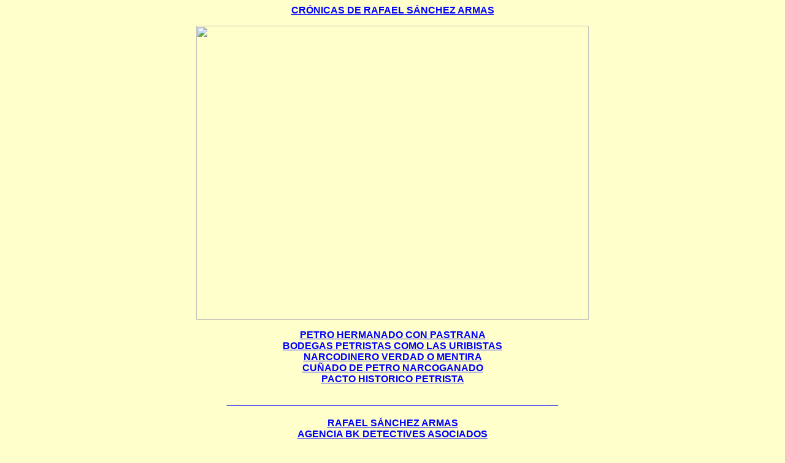

--- FILE ---
content_type: text/html
request_url: https://agenciabk.net/nhistorico.htm
body_size: 5962
content:

 
<head>
<meta http-equiv=Content-Type content="text/html; charset=windows-1252">
<meta name=ProgId content=Word.Document>
<meta name=Generator content="Microsoft Word 9">
<meta name=Originator content="Microsoft Word 9">
<link rel=File-List href="./BK25_archivos/filelist.xml">
<link rel=Edit-Time-Data href="./BK25_archivos/editdata.mso">
<!--[if !mso]>
<style>
v\:* {behavior:url(#default#VML);}
o\:* {behavior:url(#default#VML);}
w\:* {behavior:url(#default#VML);}
.shape {behavior:url(#default#VML);}
</style>
<![endif]-->
<title>

NICOLÁS PETRO CABECILLA DEL NARCO HISTÓRICO


</title>
<!--[if gte mso 9]><xml>
 <o:DocumentProperties>
  <o:Author>Administrator</o:Author>
  <o:Template>Normal</o:Template>
  <o:LastAuthor>PC4</o:LastAuthor>
  <o:Revision>14</o:Revision>
  <o:TotalTime>40</o:TotalTime>
  <o:Created>2003-09-07T22:46:00Z</o:Created>
  <o:LastSaved>2000-07-12T15:10:00Z</o:LastSaved>
  <o:Pages>6</o:Pages>
  <o:Words>3776</o:Words>
  <o:Characters>21524</o:Characters>
  <o:Company>cafedigital</o:Company>
  <o:Lines>179</o:Lines>
  <o:Paragraphs>43</o:Paragraphs>
  <o:CharactersWithSpaces>26432</o:CharactersWithSpaces>
  <o:Version>9.2812</o:Version>
 </o:DocumentProperties>7
</xml><![endif]--><!--[if gte mso 9]><xml>
 <w:WordDocument>
  <w:Zoom>FullPage</w:Zoom>
  <w:HyphenationZone>21</w:HyphenationZone>
  <w:Compatibility>
   <w:BreakWrappedTables/>
   <w:SnapToGridInCell/>
   <w:WrapTextWithPunct/>
   <w:UseAsianBreakRules/>
  </w:Compatibility>
  <w:BrowserLevel>MicrosoftInternetExplorer4</w:BrowserLevel>
  <w:SpellingState>Clean</w:SpellingState>
  <w:GrammarState>Clean</w:GrammarState>
 </w:WordDocument>
</xml><![endif]-->
<style> 
<!--
span.SPELLE
	{mso-spl-e:yes;}
span.GRAME
	{mso-gram-e:yes;}
 /* Style Definitions */
p.MsoNormal, li.MsoNormal, div.MsoNormal
	{mso-style-parent:"";
	margin:0cm;
	margin-bottom:.0001pt;
	mso-pagination:widow-orphan;
	font-size:12.0pt;
	font-family:"Times New Roman";
	mso-fareast-font-family:"Times New Roman";}
h1
	{mso-style-next:Normal;
	margin:0cm;
	margin-bottom:.0001pt;
	text-align:justify;
	mso-pagination:widow-orphan;
	page-break-after:avoid;
	mso-outline-level:1;
	font-size:12.0pt;
	font-family:Arial;
	mso-font-kerning:0pt;
	font-weight:bold;
	mso-bidi-font-weight:normal;}
h4
	{mso-style-next:Normal;
	margin:0cm;
	margin-bottom:.0001pt;
	text-align:center;
	mso-pagination:widow-orphan;
	page-break-after:avoid;
	mso-outline-level:4;
	font-size:12.0pt;
	font-family:Arial;
	font-weight:bold;}
a:link, span.MsoHyperlink
	{color:blue;
	text-decoration:underline;
	text-underline:single;}
a:visited, span.MsoHyperlinkFollowed
	{color:purple;
	text-decoration:underline;
	text-underline:single;}
p
	{margin-right:0cm;
	mso-margin-top-alt:auto;
	mso-margin-bottom-alt:auto;
	margin-left:0cm;
	mso-pagination:widow-orphan;
	font-size:12.0pt;
	font-family:"Times New Roman";
	mso-fareast-font-family:"Times New Roman";}
@page Section1
	{size:612.0pt 792.0pt;
	margin:72.0pt 90.0pt 72.0pt 90.0pt;
	mso-header-margin:36.0pt;
	mso-footer-margin:36.0pt;
	mso-paper-source:0;}
div.Section1
	{page:Section1;}
-->
</style>
<!--[if gte mso 9]><xml>
 <o:shapedefaults v:ext="edit" spidmax="1027"/>
</xml><![endif]--><!--[if gte mso 9]><xml>
 <o:shapelayout v:ext="edit">
  <o:idmap v:ext="edit" data="1"/>
 </o:shapelayout></xml><![endif]-->
</head>
 
<body bgcolor="#ffffcc" lang=ES link=blue vlink=purple style='tab-interval:
36.0pt'>
<!--[if gte mso 9]><xml>
 <v:background id="_x0000_s1025" o:bwmode="white" fillcolor="#ffc">
  <v:fill type="tile"/>
 </v:background></xml><![endif]-->
 
<div class=Section1>

 <p class=MsoNormal align=center style='text-align:center'><b><span
style='font-family:Arial;color:black'><a href="cronicasdersa.htm">
CRÓNICAS DE RAFAEL SÁNCHEZ ARMAS</a>

 
 <o:p></A></o:p></span></b></p>

<p align=center style='text-align:center'><img width=640 height=480
id="_x0000_i1025" src=nhistorico.jpg border=0></p>

</a><o:p></o:p></span></b></p> 


<p class=MsoNormal align=center style='text-align:center'><b><span
style='font-family:Arial;color:black'><a href="https://twitter.com/OUJusticia/status/1658572448151883818">
PETRO HERMANADO CON PASTRANA</a><o:p></o:p></span></b></p>

 <p class=MsoNormal align=center style='text-align:center'><b><span
style='font-family:Arial;color:black'><a href="https://twitter.com/OUJusticia/status/1658198887843102722">
BODEGAS PETRISTAS COMO LAS URIBISTAS</a><o:p></o:p></span></b></p>

 <p class=MsoNormal align=center style='text-align:center'><b><span
style='font-family:Arial;color:black'><a href="https://twitter.com/OUJusticia/status/1657183097769664518">
NARCODINERO VERDAD O MENTIRA</a><o:p></o:p></span></b></p>

 <p class=MsoNormal align=center style='text-align:center'><b><span
style='font-family:Arial;color:black'><a href="https://agenciabk.net/narcoganado.htm">
CUÑADO DE PETRO NARCOGANADO</a><o:p></o:p></span></b></p>

 <p class=MsoNormal align=center style='text-align:center'><b><span
style='font-family:Arial;color:black'><a href="revista.htm#SH">
PACTO HISTORICO PETRISTA</a><o:p></o:p></span></b></p>



<BR>


<p align=center style='margin:0cm;margin-bottom:.0001pt;text-align:center'><span
style='mso-bidi-font-size:10.0pt;font-family:Arial;color:blue'>____________________________________________________________<o:p></o:p></span></b></p>

<BR>



<p align=center style='margin:0cm;margin-bottom:.0001pt;text-align:center'><b><span
style='font-family:Arial'><a href="http://rafaelsanchezarmas.com/">RAFAEL SÁNCHEZ ARMAS</a><o:p></o:p></span></b></p>


<p align=center style='margin:0cm;margin-bottom:.0001pt;text-align:center'><b><span
style='font-family:Arial'><a href="http://agenciabk.net/">AGENCIA BK DETECTIVES ASOCIADOS </a><o:p></o:p></span></b></p>


<p align=center style='margin:0cm;margin-bottom:.0001pt;text-align:center'><b><span
style='font-family:Arial'><a href="http://agenciabk.com/">AGENCIA BK DETECTIVES</a><o:p></o:p></span></b></p>



<BR>
<BR>

</div>
</body>
</html>



